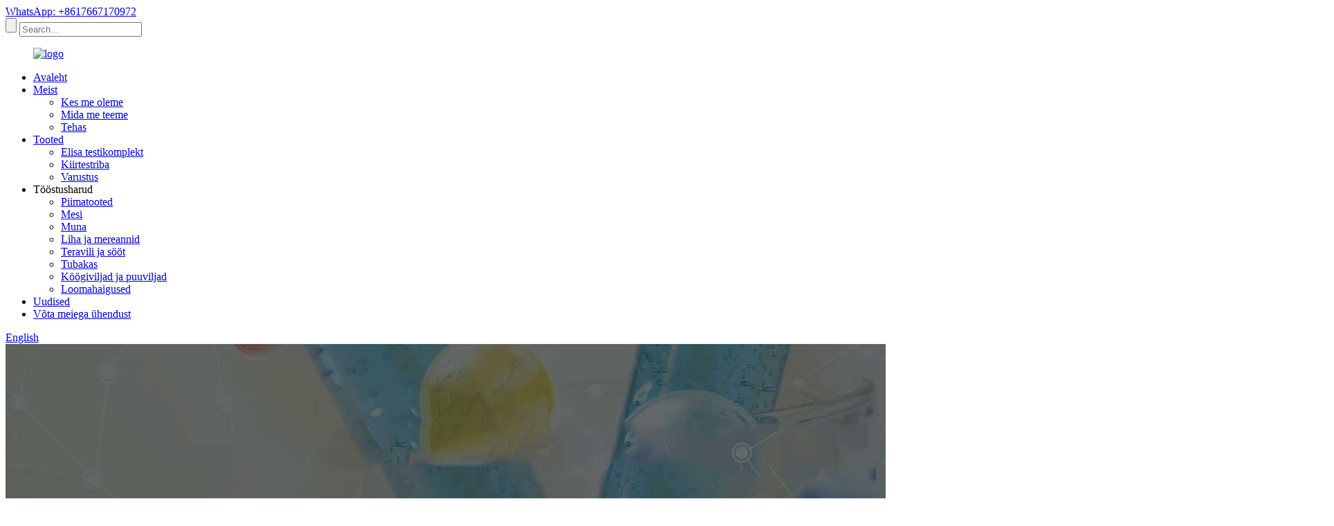

--- FILE ---
content_type: text/html
request_url: https://www.kwinbonbio.com/et/equipment/
body_size: 9053
content:
<!DOCTYPE html> <html dir="ltr" lang="et"> <head> <meta http-equiv="Content-Type" content="text/html; charset=UTF-8" /> <title>Seadmete tootjad - Hiina seadmete tarnijad ja tehas</title> <meta name="viewport" content="width=device-width,initial-scale=1,minimum-scale=1,maximum-scale=1,user-scalable=no"> <link rel="apple-touch-icon-precomposed" href=""> <meta name="format-detection" content="telephone=no"> <meta name="apple-mobile-web-app-capable" content="yes"> <meta name="apple-mobile-web-app-status-bar-style" content="black">  <meta property="og:url" content="https://~^(?<subdomain>.+)\\.kwinbonbio\\.com$:443/equipment/"/> <meta property="og:title" content="Equipment"/> <meta property="og:description" content="1.Performance Parameters     Model   KMH-100   Display accuracy (℃)   0.1     Input power supply   DC24V/3A   Temperature rise time (25℃ to 100℃)   ≤10min     Rated power (W)   36   Working temperature (℃)   5~35     Temperature control range (℃)   Room temperature~100   Temperature control preci..."/> <meta property="og:type" content="product"/> <meta property="og:image" content="//cdnus.globalso.com/kwinbonbio/110.png"/> <meta property="og:site_name" content="https://www.kwinbonbio.com/"/>  <link href="//cdn.goodao.net/kwinbonbio/style/global/style.css" rel="stylesheet"> <link href="//cdn.goodao.net/kwinbonbio/style/public/public.css" rel="stylesheet">  <link rel="shortcut icon" href="//cdnus.globalso.com/kwinbonbio/c0f85347.png" /> <link rel="canonical" href="https://www.kwinbonbio.com/equipment/" /> <meta name="description" content="Seadmete tootjad, tehas, tarnijad Hiinast, tere tulemast kõik toredad ostjad jagavad meiega lahenduste ja ideede üksikasju!" /> <link href="//cdn.globalso.com/hide_search.css" rel="stylesheet"/><link href="//www.kwinbonbio.com/style/et.html.css" rel="stylesheet"/><link rel="alternate" hreflang="et" href="https://www.kwinbonbio.com/et/" /><link rel="canonical" href="https://www.kwinbonbio.com/et/equipment/" /></head> <body ondragstart="window.event.returnValue=false" oncontextmenu="window.event.returnValue=false" onselectstart="event.returnValue=false"> <div class="container">     <!-- web_head start -->     <header class="web_head">     <section class="top_bar">       <div class="layout">         <div class="head_phone">                          <a href="https://api.whatsapp.com/send?phone=8617667170972" target="_blank">WhatsApp: +8617667170972</a>                          </div>         <div class="head-search">            <form action="https://www.kwinbonbio.com/index.php" method="get">             <input class="search-btn" type="submit" /> 			<input type="hidden" name="cat" value="490"/>             <input class="search-ipt" name="s" placeholder="Search..." />           </form>           </div>       </div>     </section>     <div class="head_layout layout">       <figure class="logo"> <a href="/et/">			<img src="//cdnus.globalso.com/kwinbonbio/e7e1f7052.png" alt="logo"> 				</a></figure>       <nav class="nav_wrap">         <ul class="head_nav">           <li><a href="/et/">Avaleht</a></li> <li><a href="/et/about-us/">Meist</a> <ul class="sub-menu"> 	<li><a href="/et/about-us/#who-we-are">Kes me oleme</a></li> 	<li><a href="/et/about-us/#what-we-do">Mida me teeme</a></li> 	<li><a href="/et/factory-tour/">Tehas</a></li> </ul> </li> <li class="current-menu-ancestor current-menu-parent"><a href="/et/products/">Tooted</a> <ul class="sub-menu"> 	<li><a href="/et/elisa-test-kit/">Elisa testikomplekt</a></li> 	<li><a href="/et/rapid-test-strip/">Kiirtestriba</a></li> 	<li class="nav-current"><a href="/et/equipment/">Varustus</a></li> </ul> </li> <li><a>Tööstusharud</a> <ul class="sub-menu"> 	<li><a href="/et/dairy/">Piimatooted</a></li> 	<li><a href="/et/honey">Mesi</a></li> 	<li><a href="/et/egg">Muna</a></li> 	<li><a href="/et/meat-seafood/">Liha ja mereannid</a></li> 	<li><a href="/et/cereals-feed/">Teravili ja sööt</a></li> 	<li><a href="/et/tobacoo/">Tubakas</a></li> 	<li><a href="/et/vegetables-fruits/">Köögiviljad ja puuviljad</a></li> 	<li><a href="/et/animal-diseases">Loomahaigused</a></li> </ul> </li> <li><a href="/et/news/">Uudised</a></li> <li><a href="/et/contact-us/">Võta meiega ühendust</a></li>         </ul>         <!--change-language-->           <div class="change-language ensemble">   <div class="change-language-info">     <div class="change-language-title medium-title">        <div class="language-flag language-flag-en"><a href="https://www.kwinbonbio.com/"><b class="country-flag"></b><span>English</span> </a></div>        <b class="language-icon"></b>      </div> 	<div class="change-language-cont sub-content">         <div class="empty"></div>     </div>   </div> </div> <!--theme438-->            <!--change-language theme438-->        </nav>     </div>   </header>     <!--// web_head end -->    <!-- sys_sub_head -->     <section class="sys_sub_head">     <div class="head_bn_item"><img src="https://www.kwinbonbio.com/style/global/img/demo/page_banner.jpg" alt=""></div>     <h1 class="pagnation_title">toode</h1>   </section>   <section class="path_bar">     <ul>      <li> <a itemprop="breadcrumb" href="/et/">Avaleht</a></li><li> <a itemprop="breadcrumb" href="/et/products/" title="Products">Tooted</a> </li><li> <a itemprop="breadcrumb" href="/et/categories/" title="Categories">Kategooriad</a> </li><li> <a href="#">Varustus</a></li>     </ul>   </section>  <section class="web_main page_main">   <div class="layout">     <aside class="aside">   <section class="aside-wrap">     <section class="side-widget">     <div class="side-tit-bar">         <h2 class="side-tit">Kategooriad</h2>     </div>         <ul class="side-cate cate-type-list cat-name-one">                     <li><a href="/et/elisa-test-kit/"  value="753">Elisa testikomplekt</a></li>                     <li><a href="/et/equipment/" class="active" value="754">Varustus</a></li>                     <li><a href="/et/rapid-test-strip/"  value="752">Kiirtestriba</a></li>             </ul>         <div class="side-tit-bar">         <h2 class="side-tit">Tööstusharud</h2>     </div>     <ul class="side-cate cate-type-list cat-name-two" name="industries">                 <li><a href="javascript:" value="3"   >Piimatooted</a></li>                 <li><a href="javascript:" value="5"   >Mesi</a></li>                 <li><a href="javascript:" value="4"   >Muna</a></li>                 <li><a href="javascript:" value="6"   >Liha ja mereannid</a></li>                 <li><a href="javascript:" value="2"   >Teravili ja sööt</a></li>                 <li><a href="javascript:" value="7"   >Tubakas</a></li>                 <li><a href="javascript:" value="8"   >Köögiviljad ja puuviljad</a></li>                 <li><a href="javascript:" value="1"   >Loomahaigused</a></li>             </ul>       </section>        <span class="u-icon-radioSB"></span>   <style>           .u-icon-radioSB         {             width: 22px;             height: 22px;             border-radius: 100%;             position: relative;             background: #4288E3;         }          .u-icon-radioSB::after         {             position: absolute;            top: 2px;            left: 7px;            width: 6px;            height: 12px;             border-style: solid;             border-color: #fff;             border-width: 0 2px 2px 0;             -webkit-transform: rotateZ(45deg);             content: "";         }</style>   <div class="side-widget"> 	 <div class="side-product-items">               <div class="items_content">                <div class="side_slider">                     <ul class="swiper-wrapper"> 				                   <li class="swiper-slide gm-sep side_product_item">                     <figure > <a href="/et/elisa-microplate-reader-product/" class="item-img"><img src="//cdnus.globalso.com/kwinbonbio/GT-8101-300x300.jpg" alt="Kaasaskantav toiduohutuse lugeja"></a>                       <figcaption>                         <h3 class="item_title"><a href="/et/elisa-microplate-reader-product/">Kaasaskantav toiduohutuse lugeja</a></h3>                        </figcaption>                     </figure> 					</li> 					                   <li class="swiper-slide gm-sep side_product_item">                     <figure > <a href="/et/iprodione-test-strip-product/" class="item-img"><img src="//cdnus.globalso.com/kwinbonbio/Tira-de-prueba261-300x300.jpg" alt="Iprodiooni testriba"></a>                       <figcaption>                         <h3 class="item_title"><a href="/et/iprodione-test-strip-product/">Iprodiooni testriba</a></h3>                        </figcaption>                     </figure> 					</li> 					                   <li class="swiper-slide gm-sep side_product_item">                     <figure > <a href="/et/carbandazim-test-strip-product/" class="item-img"><img src="//cdnus.globalso.com/kwinbonbio/Tira-de-prueba259-300x300.jpg" alt="Karbendasiimi testriba"></a>                       <figcaption>                         <h3 class="item_title"><a href="/et/carbandazim-test-strip-product/">Karbendasiimi testriba</a></h3>                        </figcaption>                     </figure> 					</li> 					                   <li class="swiper-slide gm-sep side_product_item">                     <figure > <a href="/et/tylosin-tilmicosin-test-strip-2-product/" class="item-img"><img src="//cdnus.globalso.com/kwinbonbio/Tira-de-prueba227-300x300.jpg" alt="Fluorokinoloonid ja tülosiin ja linkomütsiin..."></a>                       <figcaption>                         <h3 class="item_title"><a href="/et/tylosin-tilmicosin-test-strip-2-product/">Fluorokinoloonid ja tül...</a></h3>                        </figcaption>                     </figure> 					</li> 					                   <li class="swiper-slide gm-sep side_product_item">                     <figure > <a href="/et/malachite-green-residue-elisa-kit-product/" class="item-img"><img src="//cdnus.globalso.com/kwinbonbio/Kits147-300x300.jpg" alt="Malahhiitrohelise jäägi ELISA komplekt"></a>                       <figcaption>                         <h3 class="item_title"><a href="/et/malachite-green-residue-elisa-kit-product/">Malahhiitrohelise jäägi ELI...</a></h3>                        </figcaption>                     </figure> 					</li> 					                </ul> 				 </div>                 <div class="btn-prev"></div>                 <div class="btn-next"></div>               </div>             </div>    </div>           </section> </aside>    <section class="main">       <div class="product-list">   <ul class="product_list_items">    <li class="product_list_item">             <figure>               <span class="item_img"><img src="//cdnus.globalso.com/kwinbonbio/110.png" alt="Miniinkubaator"><a href="/et/mini-incubator-product/" title="Mini incubator"></a> </span>               <figcaption> 			  <div class="item_information">                      <h3 class="item_title"><a href="/et/mini-incubator-product/" title="Mini incubator">Miniinkubaator</a></h3>                 <div class="item_info">                     <p><span style="font-size: medium; font-family: 'times new roman', times;">Kwinbon KMH-100 miniinkubaator on termostaatiline metallvann, mis on valmistatud mikroarvuti juhtimistehnoloogiaga ning millel on kompaktsus, kerge kaal, intelligentsus ja täpne temperatuuri reguleerimine. See sobib kasutamiseks laborites ja sõidukites.</span></p>                     </div>                 </div>                 <div class="product_btns">                   <a href="javascript:" class="priduct_btn_inquiry add_email12">päring</a><a href="/et/mini-incubator-product/" class="priduct_btn_detail">detail</a>                 </div>               </figcaption>             </figure>           </li>    <li class="product_list_item">             <figure>               <span class="item_img"><img src="//cdnus.globalso.com/kwinbonbio/GT-8101.jpg" alt="Kaasaskantav toiduohutuse lugeja"><a href="/et/elisa-microplate-reader-product/" title="Portable Food Safety Reader"></a> </span>               <figcaption> 			  <div class="item_information">                      <h3 class="item_title"><a href="/et/elisa-microplate-reader-product/" title="Portable Food Safety Reader">Kaasaskantav toiduohutuse lugeja</a></h3>                 <div class="item_info">                     <p>See on kaasaskantav toiduohutuse lugeja, mille on välja töötanud ja tootnud Pekingi Kwinbon Technology Co., Ltd ning mis on kombineeritud manussüsteemi ja täppismõõtmistehnoloogiaga.</p>                     </div>                 </div>                 <div class="product_btns">                   <a href="javascript:" class="priduct_btn_inquiry add_email12">päring</a><a href="/et/elisa-microplate-reader-product/" class="priduct_btn_detail">detail</a>                 </div>               </figcaption>             </figure>           </li>          </ul>          <div class="page_bar">         <div class="pages"></div>       </div>       </div>            </section>   </div> </section>  <!-- web_footer start -->  <footer class="web_footer">     <ul class="foot_nav wow fadeInUpA" data-wow-delay="1s" data-wow-duration=".8s">     <li><a href="/et/featured/">Soovitatud tooted</a></li> <li><a href="/et/tags/">Kuumad sildid</a></li> <li><a href="/et/sitemap.xml">Saidikaart.xml</a></li>     </ul>     <div class="foot_bottom layout">       <ul class="foot_contact wow fadeInUpA" data-wow-delay="1.3s" data-wow-duration=".8s">         <li class="foot_email"><a href="mailto:product@kwinbon.com">product@kwinbon.com</a></li>       <li class="foot_address">Pekingi kwinbon Technology Co., Ltd.</li>       <li class="foot_phone"><a href="tel:+86 15231118512">Tel: +86 15231118512</a></li>      </ul>       <ul class="foot_sns wow fadeInUpA" data-wow-delay="1.5s" data-wow-duration=".8s">        			<li><a target="_blank" href="https://www.facebook.com/BeijingKwinbonBiotechnology"><img src="//cdnus.globalso.com/kwinbonbio/412f3928.png" alt="sns01"></a></li> 			<li><a target="_blank" href="https://www.linkedin.com/company/30193813/admin/"><img src="//cdnus.globalso.com/kwinbonbio/ccf86ad7.png" alt="LinkedIn"></a></li> 			<li><a target="_blank" href="https://c301.goodao.net/contact-us/"><img src="//cdnus.globalso.com/kwinbonbio/400f8e40.png" alt="sns04"></a></li> 			<li><a target="_blank" href="https://c301.goodao.net/contact-us/"><img src="//cdnus.globalso.com/kwinbonbio/a3f91cf3.png" alt="sns03"></a></li> 	      </ul>  <div class="copyright wow fadeInUpA" data-wow-delay="1.7s" data-wow-duration=".8s">© Autoriõigus - 2010-2025: Kõik õigused kaitstud.<a href="/et/featured/">Kuumad tooted</a> - <a href="/et/sitemap.xml">Saidi kaart</a>  <br><a href='/et/zearalenone-test-kit/' title='Zearalenone test kit'>Zearalenooni testikomplekt</a>,  <a href='/et/food-test-compass/' title='Food Test Compass'>Toidutestide kompass</a>,  <a href='/et/tissue-test/' title='Tissue test'>Koeproov</a>,  <a href='/et/afla-sensor-test-kit/' title='Afla Sensor test kit'>Afla Sensori testimiskomplekt</a>,  <a href='/et/gentamicin-test-kit/' title='Gentamicin test kit'>Gentamütsiini testikomplekt</a>,  <a href='/et/furanodone-test-kit/' title='Furanodone Test Kit'>Furanodooni testikomplekt</a>, 		 	</div>       </div>   </footer>     <!--// web_footer end -->    </div>    <!--// container end --> <aside class="scrollsidebar" id="scrollsidebar">   <div class="side_content">     <div class="side_list">       <header class="hd"><img src="//cdn.goodao.net/title_pic.png" alt="Veebipõhine sissemakse"/></header>       <div class="cont">         <li><a class="email" href="javascript:" onclick="showMsgPop();">Saada e-kiri</a></li> 	<li> <span style="margin-left:7%"><img src="https://cdn.goodao.net/kwinbonbio/icons05.png"></span><a style="margin-top: -29%" target="_blank" class="whatsapp" href="https://api.whatsapp.com/send?phone=8613811888134">WhatsApp</a></li>                                       </div>                   <div class="side_title"><a  class="close_btn"><span>x</span></a></div>     </div>   </div>   <div class="show_btn"></div> </aside> <div class="inquiry-pop-bd">   <div class="inquiry-pop"> <i class="ico-close-pop" onclick="hideMsgPop();"></i>     <script type="text/javascript" src="//www.globalso.site/form.js"></script>   </div>  </div> <script type="text/javascript" src="//cdn.goodao.net/kwinbonbio/style/global/js/jquery.min.js"></script>  <script type="text/javascript" src="//cdn.goodao.net/kwinbonbio/style/global/js/common.js"></script> <script type="text/javascript" src="//cdn.goodao.net/kwinbonbio/style/public/public.js"></script>  <!--[if lt IE 9]> <script src="//cdn.goodao.net/kwinbonbio/style/global/js/html5.js"></script> <![endif]--> <script src="//cdn.goodao.net/style/js/stats_init.js"></script> <ul class="prisna-wp-translate-seo" id="prisna-translator-seo"><li class="language-flag language-flag-en"><a href="https://www.kwinbonbio.com/equipment/" title="English"><b class="country-flag"></b><span>English</span></a></li><li class="language-flag language-flag-fr"><a href="https://www.kwinbonbio.com/fr/equipment/" title="French"><b class="country-flag"></b><span>French</span></a></li><li class="language-flag language-flag-de"><a href="https://www.kwinbonbio.com/de/equipment/" title="German"><b class="country-flag"></b><span>German</span></a></li><li class="language-flag language-flag-pt"><a href="https://www.kwinbonbio.com/pt/equipment/" title="Portuguese"><b class="country-flag"></b><span>Portuguese</span></a></li><li class="language-flag language-flag-es"><a href="https://www.kwinbonbio.com/es/equipment/" title="Spanish"><b class="country-flag"></b><span>Spanish</span></a></li><li class="language-flag language-flag-ru"><a href="https://www.kwinbonbio.com/ru/equipment/" title="Russian"><b class="country-flag"></b><span>Russian</span></a></li><li class="language-flag language-flag-ja"><a href="https://www.kwinbonbio.com/ja/equipment/" title="Japanese"><b class="country-flag"></b><span>Japanese</span></a></li><li class="language-flag language-flag-ko"><a href="https://www.kwinbonbio.com/ko/equipment/" title="Korean"><b class="country-flag"></b><span>Korean</span></a></li><li class="language-flag language-flag-ar"><a href="https://www.kwinbonbio.com/ar/equipment/" title="Arabic"><b class="country-flag"></b><span>Arabic</span></a></li><li class="language-flag language-flag-ga"><a href="https://www.kwinbonbio.com/ga/equipment/" title="Irish"><b class="country-flag"></b><span>Irish</span></a></li><li class="language-flag language-flag-el"><a href="https://www.kwinbonbio.com/el/equipment/" title="Greek"><b class="country-flag"></b><span>Greek</span></a></li><li class="language-flag language-flag-tr"><a href="https://www.kwinbonbio.com/tr/equipment/" title="Turkish"><b class="country-flag"></b><span>Turkish</span></a></li><li class="language-flag language-flag-it"><a href="https://www.kwinbonbio.com/it/equipment/" title="Italian"><b class="country-flag"></b><span>Italian</span></a></li><li class="language-flag language-flag-da"><a href="https://www.kwinbonbio.com/da/equipment/" title="Danish"><b class="country-flag"></b><span>Danish</span></a></li><li class="language-flag language-flag-ro"><a href="https://www.kwinbonbio.com/ro/equipment/" title="Romanian"><b class="country-flag"></b><span>Romanian</span></a></li><li class="language-flag language-flag-id"><a href="https://www.kwinbonbio.com/id/equipment/" title="Indonesian"><b class="country-flag"></b><span>Indonesian</span></a></li><li class="language-flag language-flag-cs"><a href="https://www.kwinbonbio.com/cs/equipment/" title="Czech"><b class="country-flag"></b><span>Czech</span></a></li><li class="language-flag language-flag-af"><a href="https://www.kwinbonbio.com/af/equipment/" title="Afrikaans"><b class="country-flag"></b><span>Afrikaans</span></a></li><li class="language-flag language-flag-sv"><a href="https://www.kwinbonbio.com/sv/equipment/" title="Swedish"><b class="country-flag"></b><span>Swedish</span></a></li><li class="language-flag language-flag-pl"><a href="https://www.kwinbonbio.com/pl/equipment/" title="Polish"><b class="country-flag"></b><span>Polish</span></a></li><li class="language-flag language-flag-eu"><a href="https://www.kwinbonbio.com/eu/equipment/" title="Basque"><b class="country-flag"></b><span>Basque</span></a></li><li class="language-flag language-flag-ca"><a href="https://www.kwinbonbio.com/ca/equipment/" title="Catalan"><b class="country-flag"></b><span>Catalan</span></a></li><li class="language-flag language-flag-eo"><a href="https://www.kwinbonbio.com/eo/equipment/" title="Esperanto"><b class="country-flag"></b><span>Esperanto</span></a></li><li class="language-flag language-flag-hi"><a href="https://www.kwinbonbio.com/hi/equipment/" title="Hindi"><b class="country-flag"></b><span>Hindi</span></a></li><li class="language-flag language-flag-lo"><a href="https://www.kwinbonbio.com/lo/equipment/" title="Lao"><b class="country-flag"></b><span>Lao</span></a></li><li class="language-flag language-flag-sq"><a href="https://www.kwinbonbio.com/sq/equipment/" title="Albanian"><b class="country-flag"></b><span>Albanian</span></a></li><li class="language-flag language-flag-am"><a href="https://www.kwinbonbio.com/am/equipment/" title="Amharic"><b class="country-flag"></b><span>Amharic</span></a></li><li class="language-flag language-flag-hy"><a href="https://www.kwinbonbio.com/hy/equipment/" title="Armenian"><b class="country-flag"></b><span>Armenian</span></a></li><li class="language-flag language-flag-az"><a href="https://www.kwinbonbio.com/az/equipment/" title="Azerbaijani"><b class="country-flag"></b><span>Azerbaijani</span></a></li><li class="language-flag language-flag-be"><a href="https://www.kwinbonbio.com/be/equipment/" title="Belarusian"><b class="country-flag"></b><span>Belarusian</span></a></li><li class="language-flag language-flag-bn"><a href="https://www.kwinbonbio.com/bn/equipment/" title="Bengali"><b class="country-flag"></b><span>Bengali</span></a></li><li class="language-flag language-flag-bs"><a href="https://www.kwinbonbio.com/bs/equipment/" title="Bosnian"><b class="country-flag"></b><span>Bosnian</span></a></li><li class="language-flag language-flag-bg"><a href="https://www.kwinbonbio.com/bg/equipment/" title="Bulgarian"><b class="country-flag"></b><span>Bulgarian</span></a></li><li class="language-flag language-flag-ceb"><a href="https://www.kwinbonbio.com/ceb/equipment/" title="Cebuano"><b class="country-flag"></b><span>Cebuano</span></a></li><li class="language-flag language-flag-ny"><a href="https://www.kwinbonbio.com/ny/equipment/" title="Chichewa"><b class="country-flag"></b><span>Chichewa</span></a></li><li class="language-flag language-flag-co"><a href="https://www.kwinbonbio.com/co/equipment/" title="Corsican"><b class="country-flag"></b><span>Corsican</span></a></li><li class="language-flag language-flag-hr"><a href="https://www.kwinbonbio.com/hr/equipment/" title="Croatian"><b class="country-flag"></b><span>Croatian</span></a></li><li class="language-flag language-flag-nl"><a href="https://www.kwinbonbio.com/nl/equipment/" title="Dutch"><b class="country-flag"></b><span>Dutch</span></a></li><li class="language-flag language-flag-et"><a href="https://www.kwinbonbio.com/et/equipment/" title="Estonian"><b class="country-flag"></b><span>Estonian</span></a></li><li class="language-flag language-flag-tl"><a href="https://www.kwinbonbio.com/tl/equipment/" title="Filipino"><b class="country-flag"></b><span>Filipino</span></a></li><li class="language-flag language-flag-fi"><a href="https://www.kwinbonbio.com/fi/equipment/" title="Finnish"><b class="country-flag"></b><span>Finnish</span></a></li><li class="language-flag language-flag-fy"><a href="https://www.kwinbonbio.com/fy/equipment/" title="Frisian"><b class="country-flag"></b><span>Frisian</span></a></li><li class="language-flag language-flag-gl"><a href="https://www.kwinbonbio.com/gl/equipment/" title="Galician"><b class="country-flag"></b><span>Galician</span></a></li><li class="language-flag language-flag-ka"><a href="https://www.kwinbonbio.com/ka/equipment/" title="Georgian"><b class="country-flag"></b><span>Georgian</span></a></li><li class="language-flag language-flag-gu"><a href="https://www.kwinbonbio.com/gu/equipment/" title="Gujarati"><b class="country-flag"></b><span>Gujarati</span></a></li><li class="language-flag language-flag-ht"><a href="https://www.kwinbonbio.com/ht/equipment/" title="Haitian"><b class="country-flag"></b><span>Haitian</span></a></li><li class="language-flag language-flag-ha"><a href="https://www.kwinbonbio.com/ha/equipment/" title="Hausa"><b class="country-flag"></b><span>Hausa</span></a></li><li class="language-flag language-flag-haw"><a href="https://www.kwinbonbio.com/haw/equipment/" title="Hawaiian"><b class="country-flag"></b><span>Hawaiian</span></a></li><li class="language-flag language-flag-iw"><a href="https://www.kwinbonbio.com/iw/equipment/" title="Hebrew"><b class="country-flag"></b><span>Hebrew</span></a></li><li class="language-flag language-flag-hmn"><a href="https://www.kwinbonbio.com/hmn/equipment/" title="Hmong"><b class="country-flag"></b><span>Hmong</span></a></li><li class="language-flag language-flag-hu"><a href="https://www.kwinbonbio.com/hu/equipment/" title="Hungarian"><b class="country-flag"></b><span>Hungarian</span></a></li><li class="language-flag language-flag-is"><a href="https://www.kwinbonbio.com/is/equipment/" title="Icelandic"><b class="country-flag"></b><span>Icelandic</span></a></li><li class="language-flag language-flag-ig"><a href="https://www.kwinbonbio.com/ig/equipment/" title="Igbo"><b class="country-flag"></b><span>Igbo</span></a></li><li class="language-flag language-flag-jw"><a href="https://www.kwinbonbio.com/jw/equipment/" title="Javanese"><b class="country-flag"></b><span>Javanese</span></a></li><li class="language-flag language-flag-kn"><a href="https://www.kwinbonbio.com/kn/equipment/" title="Kannada"><b class="country-flag"></b><span>Kannada</span></a></li><li class="language-flag language-flag-kk"><a href="https://www.kwinbonbio.com/kk/equipment/" title="Kazakh"><b class="country-flag"></b><span>Kazakh</span></a></li><li class="language-flag language-flag-km"><a href="https://www.kwinbonbio.com/km/equipment/" title="Khmer"><b class="country-flag"></b><span>Khmer</span></a></li><li class="language-flag language-flag-ku"><a href="https://www.kwinbonbio.com/ku/equipment/" title="Kurdish"><b class="country-flag"></b><span>Kurdish</span></a></li><li class="language-flag language-flag-ky"><a href="https://www.kwinbonbio.com/ky/equipment/" title="Kyrgyz"><b class="country-flag"></b><span>Kyrgyz</span></a></li><li class="language-flag language-flag-la"><a href="https://www.kwinbonbio.com/la/equipment/" title="Latin"><b class="country-flag"></b><span>Latin</span></a></li><li class="language-flag language-flag-lv"><a href="https://www.kwinbonbio.com/lv/equipment/" title="Latvian"><b class="country-flag"></b><span>Latvian</span></a></li><li class="language-flag language-flag-lt"><a href="https://www.kwinbonbio.com/lt/equipment/" title="Lithuanian"><b class="country-flag"></b><span>Lithuanian</span></a></li><li class="language-flag language-flag-lb"><a href="https://www.kwinbonbio.com/lb/equipment/" title="Luxembou.."><b class="country-flag"></b><span>Luxembou..</span></a></li><li class="language-flag language-flag-mk"><a href="https://www.kwinbonbio.com/mk/equipment/" title="Macedonian"><b class="country-flag"></b><span>Macedonian</span></a></li><li class="language-flag language-flag-mg"><a href="https://www.kwinbonbio.com/mg/equipment/" title="Malagasy"><b class="country-flag"></b><span>Malagasy</span></a></li><li class="language-flag language-flag-ms"><a href="https://www.kwinbonbio.com/ms/equipment/" title="Malay"><b class="country-flag"></b><span>Malay</span></a></li><li class="language-flag language-flag-ml"><a href="https://www.kwinbonbio.com/ml/equipment/" title="Malayalam"><b class="country-flag"></b><span>Malayalam</span></a></li><li class="language-flag language-flag-mt"><a href="https://www.kwinbonbio.com/mt/equipment/" title="Maltese"><b class="country-flag"></b><span>Maltese</span></a></li><li class="language-flag language-flag-mi"><a href="https://www.kwinbonbio.com/mi/equipment/" title="Maori"><b class="country-flag"></b><span>Maori</span></a></li><li class="language-flag language-flag-mr"><a href="https://www.kwinbonbio.com/mr/equipment/" title="Marathi"><b class="country-flag"></b><span>Marathi</span></a></li><li class="language-flag language-flag-mn"><a href="https://www.kwinbonbio.com/mn/equipment/" title="Mongolian"><b class="country-flag"></b><span>Mongolian</span></a></li><li class="language-flag language-flag-my"><a href="https://www.kwinbonbio.com/my/equipment/" title="Burmese"><b class="country-flag"></b><span>Burmese</span></a></li><li class="language-flag language-flag-ne"><a href="https://www.kwinbonbio.com/ne/equipment/" title="Nepali"><b class="country-flag"></b><span>Nepali</span></a></li><li class="language-flag language-flag-no"><a href="https://www.kwinbonbio.com/no/equipment/" title="Norwegian"><b class="country-flag"></b><span>Norwegian</span></a></li><li class="language-flag language-flag-ps"><a href="https://www.kwinbonbio.com/ps/equipment/" title="Pashto"><b class="country-flag"></b><span>Pashto</span></a></li><li class="language-flag language-flag-fa"><a href="https://www.kwinbonbio.com/fa/equipment/" title="Persian"><b class="country-flag"></b><span>Persian</span></a></li><li class="language-flag language-flag-pa"><a href="https://www.kwinbonbio.com/pa/equipment/" title="Punjabi"><b class="country-flag"></b><span>Punjabi</span></a></li><li class="language-flag language-flag-sr"><a href="https://www.kwinbonbio.com/sr/equipment/" title="Serbian"><b class="country-flag"></b><span>Serbian</span></a></li><li class="language-flag language-flag-st"><a href="https://www.kwinbonbio.com/st/equipment/" title="Sesotho"><b class="country-flag"></b><span>Sesotho</span></a></li><li class="language-flag language-flag-si"><a href="https://www.kwinbonbio.com/si/equipment/" title="Sinhala"><b class="country-flag"></b><span>Sinhala</span></a></li><li class="language-flag language-flag-sk"><a href="https://www.kwinbonbio.com/sk/equipment/" title="Slovak"><b class="country-flag"></b><span>Slovak</span></a></li><li class="language-flag language-flag-sl"><a href="https://www.kwinbonbio.com/sl/equipment/" title="Slovenian"><b class="country-flag"></b><span>Slovenian</span></a></li><li class="language-flag language-flag-so"><a href="https://www.kwinbonbio.com/so/equipment/" title="Somali"><b class="country-flag"></b><span>Somali</span></a></li><li class="language-flag language-flag-sm"><a href="https://www.kwinbonbio.com/sm/equipment/" title="Samoan"><b class="country-flag"></b><span>Samoan</span></a></li><li class="language-flag language-flag-gd"><a href="https://www.kwinbonbio.com/gd/equipment/" title="Scots Gaelic"><b class="country-flag"></b><span>Scots Gaelic</span></a></li><li class="language-flag language-flag-sn"><a href="https://www.kwinbonbio.com/sn/equipment/" title="Shona"><b class="country-flag"></b><span>Shona</span></a></li><li class="language-flag language-flag-sd"><a href="https://www.kwinbonbio.com/sd/equipment/" title="Sindhi"><b class="country-flag"></b><span>Sindhi</span></a></li><li class="language-flag language-flag-su"><a href="https://www.kwinbonbio.com/su/equipment/" title="Sundanese"><b class="country-flag"></b><span>Sundanese</span></a></li><li class="language-flag language-flag-sw"><a href="https://www.kwinbonbio.com/sw/equipment/" title="Swahili"><b class="country-flag"></b><span>Swahili</span></a></li><li class="language-flag language-flag-tg"><a href="https://www.kwinbonbio.com/tg/equipment/" title="Tajik"><b class="country-flag"></b><span>Tajik</span></a></li><li class="language-flag language-flag-ta"><a href="https://www.kwinbonbio.com/ta/equipment/" title="Tamil"><b class="country-flag"></b><span>Tamil</span></a></li><li class="language-flag language-flag-te"><a href="https://www.kwinbonbio.com/te/equipment/" title="Telugu"><b class="country-flag"></b><span>Telugu</span></a></li><li class="language-flag language-flag-th"><a href="https://www.kwinbonbio.com/th/equipment/" title="Thai"><b class="country-flag"></b><span>Thai</span></a></li><li class="language-flag language-flag-uk"><a href="https://www.kwinbonbio.com/uk/equipment/" title="Ukrainian"><b class="country-flag"></b><span>Ukrainian</span></a></li><li class="language-flag language-flag-ur"><a href="https://www.kwinbonbio.com/ur/equipment/" title="Urdu"><b class="country-flag"></b><span>Urdu</span></a></li><li class="language-flag language-flag-uz"><a href="https://www.kwinbonbio.com/uz/equipment/" title="Uzbek"><b class="country-flag"></b><span>Uzbek</span></a></li><li class="language-flag language-flag-vi"><a href="https://www.kwinbonbio.com/vi/equipment/" title="Vietnamese"><b class="country-flag"></b><span>Vietnamese</span></a></li><li class="language-flag language-flag-cy"><a href="https://www.kwinbonbio.com/cy/equipment/" title="Welsh"><b class="country-flag"></b><span>Welsh</span></a></li><li class="language-flag language-flag-xh"><a href="https://www.kwinbonbio.com/xh/equipment/" title="Xhosa"><b class="country-flag"></b><span>Xhosa</span></a></li><li class="language-flag language-flag-yi"><a href="https://www.kwinbonbio.com/yi/equipment/" title="Yiddish"><b class="country-flag"></b><span>Yiddish</span></a></li><li class="language-flag language-flag-yo"><a href="https://www.kwinbonbio.com/yo/equipment/" title="Yoruba"><b class="country-flag"></b><span>Yoruba</span></a></li><li class="language-flag language-flag-zu"><a href="https://www.kwinbonbio.com/zu/equipment/" title="Zulu"><b class="country-flag"></b><span>Zulu</span></a></li><li class="language-flag language-flag-rw"><a href="https://www.kwinbonbio.com/rw/equipment/" title="Kinyarwanda"><b class="country-flag"></b><span>Kinyarwanda</span></a></li><li class="language-flag language-flag-tt"><a href="https://www.kwinbonbio.com/tt/equipment/" title="Tatar"><b class="country-flag"></b><span>Tatar</span></a></li><li class="language-flag language-flag-or"><a href="https://www.kwinbonbio.com/or/equipment/" title="Oriya"><b class="country-flag"></b><span>Oriya</span></a></li><li class="language-flag language-flag-tk"><a href="https://www.kwinbonbio.com/tk/equipment/" title="Turkmen"><b class="country-flag"></b><span>Turkmen</span></a></li><li class="language-flag language-flag-ug"><a href="https://www.kwinbonbio.com/ug/equipment/" title="Uyghur"><b class="country-flag"></b><span>Uyghur</span></a></li></ul>  <script type="text/javascript" src="//cdn.goodao.net/style/js/translator-dropdown.js?ver=1.11"></script><script type="text/javascript">/*<![CDATA[*/var _prisna_translate=_prisna_translate||{languages:["en","fr","es","de","ru","ar","ko","ja","it","pt","ga","da","id","tr","sv","ro","pl","cs","eu","ca","eo","hi","el","ms","sr","sw","th","vi","cy","sk","lv","mt","hu","gl","gu","et","bn","sq","be","nl","tl","is","ht","lt","no","sl","ta","uk","yi","ur","te","fa","mk","kn","iw","fi","hr","bg","az","ka","af","st","si","so","su","tg","uz","yo","zu","pa","jw","kk","km","ceb","ny","lo","la","mg","ml","mi","mn","mr","my","ne","ig","hmn","ha","bs","hy","zh-TW","zh-CN","am","fy","co","ku","ps","lb","ky","sm","gd","sn","sd","xh","haw"],scrollBarLanguages:"15",flags:false,shortNames:true,targetSelector:"body,title",locationWidget:false,location:".transall",translateAttributes:true,translateTitleAttribute:true,translateAltAttribute:true,translatePlaceholderAttribute:true,translateMetaTags:"keywords,description,og:title,og:description,og:locale,og:url",localStorage:true,localStorageExpires:"1",backgroundColor:"transparent",fontColor:"transparent",nativeLanguagesNames:{"id":"Bahasa Indonesia","bs":"\u0431\u043e\u0441\u0430\u043d\u0441\u043a\u0438","my":"\u1019\u103c\u1014\u103a\u1019\u102c\u1018\u102c\u101e\u102c","kk":"\u049a\u0430\u0437\u0430\u049b","km":"\u1797\u17b6\u179f\u17b6\u1781\u17d2\u1798\u17c2\u179a","lo":"\u0e9e\u0eb2\u0eaa\u0eb2\u0ea5\u0eb2\u0ea7","mn":"\u041c\u043e\u043d\u0433\u043e\u043b \u0445\u044d\u043b","tg":"\u0422\u043e\u04b7\u0438\u043a\u04e3","ca":"Catal\u00e0","uz":"O\u02bbzbekcha","yo":"\u00c8d\u00e8 Yor\u00f9b\u00e1","si":"\u0dc3\u0dd2\u0d82\u0dc4\u0dbd","ne":"\u0928\u0947\u092a\u093e\u0932\u0940","pa":"\u0a2a\u0a70\u0a1c\u0a3e\u0a2c\u0a40","cs":"\u010ce\u0161tina","mr":"\u092e\u0930\u093e\u0920\u0940","ml":"\u0d2e\u0d32\u0d2f\u0d3e\u0d33\u0d02","hy":"\u0570\u0561\u0575\u0565\u0580\u0565\u0576","da":"Dansk","de":"Deutsch","es":"Espa\u00f1ol","fr":"Fran\u00e7ais","hr":"Hrvatski","it":"Italiano","lv":"Latvie\u0161u","lt":"Lietuvi\u0173","hu":"Magyar","nl":"Nederlands","no":"Norsk\u200e","pl":"Polski","pt":"Portugu\u00eas","ro":"Rom\u00e2n\u0103","sk":"Sloven\u010dina","sl":"Sloven\u0161\u010dina","fi":"Suomi","sv":"Svenska","tr":"T\u00fcrk\u00e7e","vi":"Ti\u1ebfng Vi\u1ec7t","el":"\u0395\u03bb\u03bb\u03b7\u03bd\u03b9\u03ba\u03ac","ru":"\u0420\u0443\u0441\u0441\u043a\u0438\u0439","sr":"\u0421\u0440\u043f\u0441\u043a\u0438","uk":"\u0423\u043a\u0440\u0430\u0457\u043d\u0441\u044c\u043a\u0430","bg":"\u0411\u044a\u043b\u0433\u0430\u0440\u0441\u043a\u0438","iw":"\u05e2\u05d1\u05e8\u05d9\u05ea","ar":"\u0627\u0644\u0639\u0631\u0628\u064a\u0629","fa":"\u0641\u0627\u0631\u0633\u06cc","hi":"\u0939\u093f\u0928\u094d\u0926\u0940","tl":"Tagalog","th":"\u0e20\u0e32\u0e29\u0e32\u0e44\u0e17\u0e22","mt":"Malti","sq":"Shqip","eu":"Euskara","bn":"\u09ac\u09be\u0982\u09b2\u09be","be":"\u0431\u0435\u043b\u0430\u0440\u0443\u0441\u043a\u0430\u044f \u043c\u043e\u0432\u0430","et":"Eesti Keel","gl":"Galego","ka":"\u10e5\u10d0\u10e0\u10d7\u10e3\u10da\u10d8","gu":"\u0a97\u0ac1\u0a9c\u0ab0\u0abe\u0aa4\u0ac0","ht":"Krey\u00f2l Ayisyen","is":"\u00cdslenska","ga":"Gaeilge","kn":"\u0c95\u0ca8\u0ccd\u0ca8\u0ca1","mk":"\u043c\u0430\u043a\u0435\u0434\u043e\u043d\u0441\u043a\u0438","ms":"Bahasa Melayu","sw":"Kiswahili","yi":"\u05f2\u05b4\u05d3\u05d9\u05e9","ta":"\u0ba4\u0bae\u0bbf\u0bb4\u0bcd","te":"\u0c24\u0c46\u0c32\u0c41\u0c17\u0c41","ur":"\u0627\u0631\u062f\u0648","cy":"Cymraeg","zh-CN":"\u4e2d\u6587\uff08\u7b80\u4f53\uff09\u200e","zh-TW":"\u4e2d\u6587\uff08\u7e41\u9ad4\uff09\u200e","ja":"\u65e5\u672c\u8a9e","ko":"\ud55c\uad6d\uc5b4","am":"\u12a0\u121b\u122d\u129b","haw":"\u014clelo Hawai\u02bbi","ky":"\u043a\u044b\u0440\u0433\u044b\u0437\u0447\u0430","lb":"L\u00ebtzebuergesch","ps":"\u067e\u069a\u062a\u0648\u200e","sd":"\u0633\u0646\u068c\u064a"},home:"\/",clsKey: "3bf380c55f2f34fb99c0c54863ff3e57"};/*]]>*/</script>   <script src="//cdnus.globalso.com/common_front.js"></script><script src="//www.kwinbonbio.com/style/et.html.js"></script></body> </html><!-- Globalso Cache file was created in 0.40923690795898 seconds, on 09-01-26 18:35:32 --><!-- via php -->